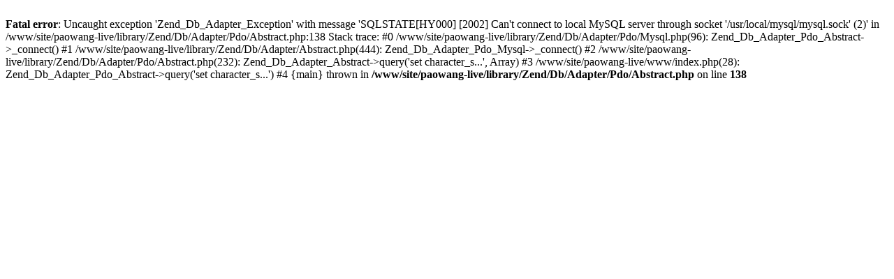

--- FILE ---
content_type: text/html; charset=UTF-8
request_url: http://paowang.com/user/photolist/userId/6884
body_size: 878
content:
<br />
<b>Fatal error</b>:  Uncaught exception 'Zend_Db_Adapter_Exception' with message 'SQLSTATE[HY000] [2002] Can't connect to local MySQL server through socket '/usr/local/mysql/mysql.sock' (2)' in /www/site/paowang-live/library/Zend/Db/Adapter/Pdo/Abstract.php:138
Stack trace:
#0 /www/site/paowang-live/library/Zend/Db/Adapter/Pdo/Mysql.php(96): Zend_Db_Adapter_Pdo_Abstract-&gt;_connect()
#1 /www/site/paowang-live/library/Zend/Db/Adapter/Abstract.php(444): Zend_Db_Adapter_Pdo_Mysql-&gt;_connect()
#2 /www/site/paowang-live/library/Zend/Db/Adapter/Pdo/Abstract.php(232): Zend_Db_Adapter_Abstract-&gt;query('set character_s...', Array)
#3 /www/site/paowang-live/www/index.php(28): Zend_Db_Adapter_Pdo_Abstract-&gt;query('set character_s...')
#4 {main}
  thrown in <b>/www/site/paowang-live/library/Zend/Db/Adapter/Pdo/Abstract.php</b> on line <b>138</b><br />
